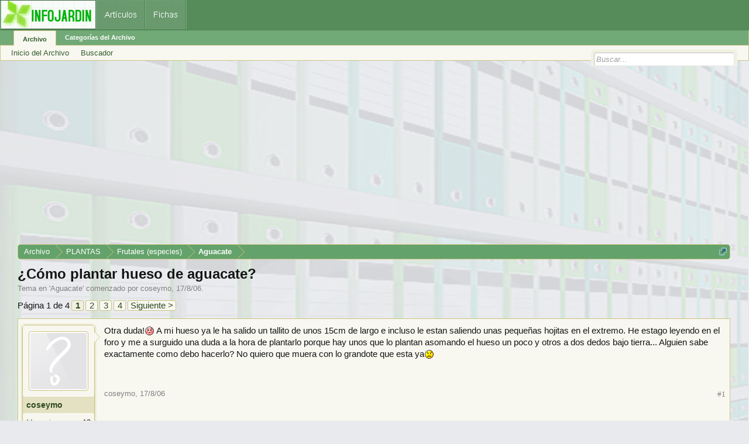

--- FILE ---
content_type: text/html; charset=utf-8
request_url: https://www.google.com/recaptcha/api2/aframe
body_size: 266
content:
<!DOCTYPE HTML><html><head><meta http-equiv="content-type" content="text/html; charset=UTF-8"></head><body><script nonce="BnvQVoqiapdFRWhXOmDtoA">/** Anti-fraud and anti-abuse applications only. See google.com/recaptcha */ try{var clients={'sodar':'https://pagead2.googlesyndication.com/pagead/sodar?'};window.addEventListener("message",function(a){try{if(a.source===window.parent){var b=JSON.parse(a.data);var c=clients[b['id']];if(c){var d=document.createElement('img');d.src=c+b['params']+'&rc='+(localStorage.getItem("rc::a")?sessionStorage.getItem("rc::b"):"");window.document.body.appendChild(d);sessionStorage.setItem("rc::e",parseInt(sessionStorage.getItem("rc::e")||0)+1);localStorage.setItem("rc::h",'1769619347240');}}}catch(b){}});window.parent.postMessage("_grecaptcha_ready", "*");}catch(b){}</script></body></html>

--- FILE ---
content_type: application/javascript; charset=utf-8
request_url: https://fundingchoicesmessages.google.com/f/AGSKWxXFXU-xtqT2HVsIKiLdfizC9ngP2t_YQDp9EYhp0m3lY-vC6Gw0oKdN8uz1qauOpMOXAnUY9kj3QrR2rL3ZW_jWMdT3T7weksiWelCBF-4aFSmtZFDJ1GWo4AX4e4uNpAFx61DSNrzkD-F8HpzMY3z-VQsgFl2orNUB1L857xwcTzq0qh2NXk3GM3d1/_/home/_ads?vmAdID=/webad?/adperf_&ad_code=
body_size: -1284
content:
window['f94c487f-e3a3-4bca-bae3-b3f7d612c78f'] = true;